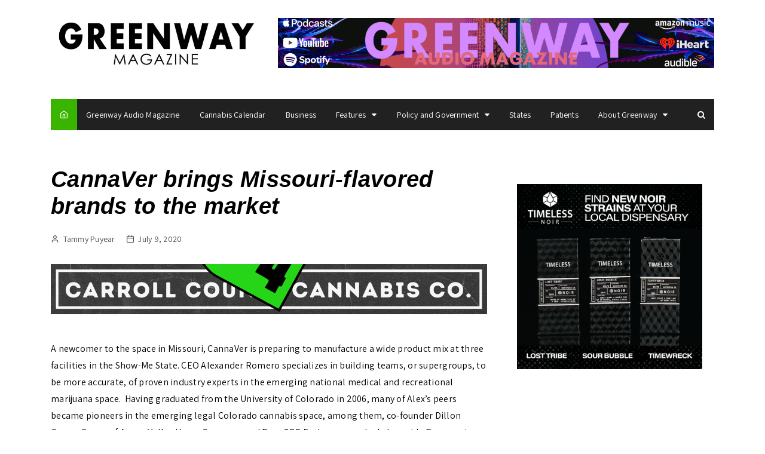

--- FILE ---
content_type: text/html; charset=UTF-8
request_url: https://mogreenway.com/2020/07/09/cannaver-brings-missouri-flavored-brands-to-the-market/
body_size: 86447
content:
		<!doctype html>
		<html lang="en-US">
	 	<head>
		<meta charset="UTF-8">
		<meta name="viewport" content="width=device-width, initial-scale=1">
		<link rel="profile" href="http://gmpg.org/xfn/11">
		<meta name='robots' content='index, follow, max-image-preview:large, max-snippet:-1, max-video-preview:-1' />

	<!-- This site is optimized with the Yoast SEO Premium plugin v18.0 (Yoast SEO v20.4) - https://yoast.com/wordpress/plugins/seo/ -->
	<title>CannaVer brings Missouri-flavored brands to the market &mdash; Greenway Magazine</title>
	<link rel="canonical" href="https://mogreenway.com/2020/07/09/cannaver-brings-missouri-flavored-brands-to-the-market/" />
	<meta property="og:locale" content="en_US" />
	<meta property="og:type" content="article" />
	<meta property="og:title" content="CannaVer brings Missouri-flavored brands to the market" />
	<meta property="og:description" content="&nbsp; A newcomer to the space in Missouri, CannaVer is preparing to manufacture a wide product mix at three facilities in the Show-Me State. CEO" />
	<meta property="og:url" content="https://mogreenway.com/2020/07/09/cannaver-brings-missouri-flavored-brands-to-the-market/" />
	<meta property="og:site_name" content="Greenway Magazine" />
	<meta property="article:publisher" content="http://www.facebook.com/MoGreenwayMag/" />
	<meta property="article:published_time" content="2020-07-09T22:05:32+00:00" />
	<meta property="article:modified_time" content="2022-03-02T16:40:14+00:00" />
	<meta property="og:image" content="https://mogreenway.com/wp-content/uploads/2020/07/cannaver.png" />
	<meta property="og:image:width" content="426" />
	<meta property="og:image:height" content="373" />
	<meta property="og:image:type" content="image/png" />
	<meta name="author" content="Tammy Puyear" />
	<meta name="twitter:card" content="summary_large_image" />
	<meta name="twitter:creator" content="@mogreenway" />
	<meta name="twitter:site" content="@mogreenway" />
	<meta name="twitter:label1" content="Written by" />
	<meta name="twitter:data1" content="Tammy Puyear" />
	<meta name="twitter:label2" content="Est. reading time" />
	<meta name="twitter:data2" content="2 minutes" />
	<script type="application/ld+json" class="yoast-schema-graph">{"@context":"https://schema.org","@graph":[{"@type":"Article","@id":"https://mogreenway.com/2020/07/09/cannaver-brings-missouri-flavored-brands-to-the-market/#article","isPartOf":{"@id":"https://mogreenway.com/2020/07/09/cannaver-brings-missouri-flavored-brands-to-the-market/"},"author":{"name":"Tammy Puyear","@id":"https://mogreenway.com/#/schema/person/94b98a738450e37422b46a6721e64d2c"},"headline":"CannaVer brings Missouri-flavored brands to the market","datePublished":"2020-07-09T22:05:32+00:00","dateModified":"2022-03-02T16:40:14+00:00","mainEntityOfPage":{"@id":"https://mogreenway.com/2020/07/09/cannaver-brings-missouri-flavored-brands-to-the-market/"},"wordCount":378,"publisher":{"@id":"https://mogreenway.com/#organization"},"image":{"@id":"https://mogreenway.com/2020/07/09/cannaver-brings-missouri-flavored-brands-to-the-market/#primaryimage"},"thumbnailUrl":"https://i0.wp.com/mogreenway.com/wp-content/uploads/2020/07/cannaver.png?fit=426%2C373&ssl=1","articleSection":["Brand Profiles","Brands","Business"],"inLanguage":"en-US","copyrightYear":"2020","copyrightHolder":{"@id":"https://mogreenway.com/#organization"}},{"@type":"WebPage","@id":"https://mogreenway.com/2020/07/09/cannaver-brings-missouri-flavored-brands-to-the-market/","url":"https://mogreenway.com/2020/07/09/cannaver-brings-missouri-flavored-brands-to-the-market/","name":"CannaVer brings Missouri-flavored brands to the market &mdash; Greenway Magazine","isPartOf":{"@id":"https://mogreenway.com/#website"},"primaryImageOfPage":{"@id":"https://mogreenway.com/2020/07/09/cannaver-brings-missouri-flavored-brands-to-the-market/#primaryimage"},"image":{"@id":"https://mogreenway.com/2020/07/09/cannaver-brings-missouri-flavored-brands-to-the-market/#primaryimage"},"thumbnailUrl":"https://i0.wp.com/mogreenway.com/wp-content/uploads/2020/07/cannaver.png?fit=426%2C373&ssl=1","datePublished":"2020-07-09T22:05:32+00:00","dateModified":"2022-03-02T16:40:14+00:00","breadcrumb":{"@id":"https://mogreenway.com/2020/07/09/cannaver-brings-missouri-flavored-brands-to-the-market/#breadcrumb"},"inLanguage":"en-US","potentialAction":[{"@type":"ReadAction","target":["https://mogreenway.com/2020/07/09/cannaver-brings-missouri-flavored-brands-to-the-market/"]}]},{"@type":"BreadcrumbList","@id":"https://mogreenway.com/2020/07/09/cannaver-brings-missouri-flavored-brands-to-the-market/#breadcrumb","itemListElement":[{"@type":"ListItem","position":1,"name":"Home","item":"https://mogreenway.com/"},{"@type":"ListItem","position":2,"name":"Keep Reading","item":"https://mogreenway.com/blog/"},{"@type":"ListItem","position":3,"name":"CannaVer brings Missouri-flavored brands to the market"}]},{"@type":"WebSite","@id":"https://mogreenway.com/#website","url":"https://mogreenway.com/","name":"Greenway Magazine","description":"The Cannabis Industry Magazine","publisher":{"@id":"https://mogreenway.com/#organization"},"potentialAction":[{"@type":"SearchAction","target":{"@type":"EntryPoint","urlTemplate":"https://mogreenway.com/?s={search_term_string}"},"query-input":"required name=search_term_string"}],"inLanguage":"en-US"},{"@type":"Organization","@id":"https://mogreenway.com/#organization","name":"Greenway Magazine","url":"https://mogreenway.com/","logo":{"@type":"ImageObject","inLanguage":"en-US","@id":"https://mogreenway.com/#/schema/logo/image/","url":"http://i1.wp.com/mogreenway.com/wp-content/uploads/2019/09/greenway-logo-black.png?fit=4200%2C2550&ssl=1","contentUrl":"http://i1.wp.com/mogreenway.com/wp-content/uploads/2019/09/greenway-logo-black.png?fit=4200%2C2550&ssl=1","width":4200,"height":2550,"caption":"Greenway Magazine"},"image":{"@id":"https://mogreenway.com/#/schema/logo/image/"},"sameAs":["http://www.facebook.com/MoGreenwayMag/","https://twitter.com/mogreenway","http://www.instagram.com/mogreenway/","http://www.linkedin.com/company/mogreenway/"]},{"@type":"Person","@id":"https://mogreenway.com/#/schema/person/94b98a738450e37422b46a6721e64d2c","name":"Tammy Puyear","url":"https://mogreenway.com/author/tammy-puyear/"}]}</script>
	<!-- / Yoast SEO Premium plugin. -->


<link rel='dns-prefetch' href='//stats.wp.com' />
<link rel='dns-prefetch' href='//fonts.googleapis.com' />
<link rel='dns-prefetch' href='//c0.wp.com' />
<link rel='dns-prefetch' href='//i0.wp.com' />
<link rel="alternate" type="application/rss+xml" title="Greenway Magazine &raquo; Feed" href="https://mogreenway.com/feed/" />
<link rel="alternate" type="application/rss+xml" title="Greenway Magazine &raquo; Comments Feed" href="https://mogreenway.com/comments/feed/" />
<script type="text/javascript">
/* <![CDATA[ */
window._wpemojiSettings = {"baseUrl":"https:\/\/s.w.org\/images\/core\/emoji\/15.0.3\/72x72\/","ext":".png","svgUrl":"https:\/\/s.w.org\/images\/core\/emoji\/15.0.3\/svg\/","svgExt":".svg","source":{"concatemoji":"https:\/\/mogreenway.com\/wp-includes\/js\/wp-emoji-release.min.js?ver=6.5.7"}};
/*! This file is auto-generated */
!function(i,n){var o,s,e;function c(e){try{var t={supportTests:e,timestamp:(new Date).valueOf()};sessionStorage.setItem(o,JSON.stringify(t))}catch(e){}}function p(e,t,n){e.clearRect(0,0,e.canvas.width,e.canvas.height),e.fillText(t,0,0);var t=new Uint32Array(e.getImageData(0,0,e.canvas.width,e.canvas.height).data),r=(e.clearRect(0,0,e.canvas.width,e.canvas.height),e.fillText(n,0,0),new Uint32Array(e.getImageData(0,0,e.canvas.width,e.canvas.height).data));return t.every(function(e,t){return e===r[t]})}function u(e,t,n){switch(t){case"flag":return n(e,"\ud83c\udff3\ufe0f\u200d\u26a7\ufe0f","\ud83c\udff3\ufe0f\u200b\u26a7\ufe0f")?!1:!n(e,"\ud83c\uddfa\ud83c\uddf3","\ud83c\uddfa\u200b\ud83c\uddf3")&&!n(e,"\ud83c\udff4\udb40\udc67\udb40\udc62\udb40\udc65\udb40\udc6e\udb40\udc67\udb40\udc7f","\ud83c\udff4\u200b\udb40\udc67\u200b\udb40\udc62\u200b\udb40\udc65\u200b\udb40\udc6e\u200b\udb40\udc67\u200b\udb40\udc7f");case"emoji":return!n(e,"\ud83d\udc26\u200d\u2b1b","\ud83d\udc26\u200b\u2b1b")}return!1}function f(e,t,n){var r="undefined"!=typeof WorkerGlobalScope&&self instanceof WorkerGlobalScope?new OffscreenCanvas(300,150):i.createElement("canvas"),a=r.getContext("2d",{willReadFrequently:!0}),o=(a.textBaseline="top",a.font="600 32px Arial",{});return e.forEach(function(e){o[e]=t(a,e,n)}),o}function t(e){var t=i.createElement("script");t.src=e,t.defer=!0,i.head.appendChild(t)}"undefined"!=typeof Promise&&(o="wpEmojiSettingsSupports",s=["flag","emoji"],n.supports={everything:!0,everythingExceptFlag:!0},e=new Promise(function(e){i.addEventListener("DOMContentLoaded",e,{once:!0})}),new Promise(function(t){var n=function(){try{var e=JSON.parse(sessionStorage.getItem(o));if("object"==typeof e&&"number"==typeof e.timestamp&&(new Date).valueOf()<e.timestamp+604800&&"object"==typeof e.supportTests)return e.supportTests}catch(e){}return null}();if(!n){if("undefined"!=typeof Worker&&"undefined"!=typeof OffscreenCanvas&&"undefined"!=typeof URL&&URL.createObjectURL&&"undefined"!=typeof Blob)try{var e="postMessage("+f.toString()+"("+[JSON.stringify(s),u.toString(),p.toString()].join(",")+"));",r=new Blob([e],{type:"text/javascript"}),a=new Worker(URL.createObjectURL(r),{name:"wpTestEmojiSupports"});return void(a.onmessage=function(e){c(n=e.data),a.terminate(),t(n)})}catch(e){}c(n=f(s,u,p))}t(n)}).then(function(e){for(var t in e)n.supports[t]=e[t],n.supports.everything=n.supports.everything&&n.supports[t],"flag"!==t&&(n.supports.everythingExceptFlag=n.supports.everythingExceptFlag&&n.supports[t]);n.supports.everythingExceptFlag=n.supports.everythingExceptFlag&&!n.supports.flag,n.DOMReady=!1,n.readyCallback=function(){n.DOMReady=!0}}).then(function(){return e}).then(function(){var e;n.supports.everything||(n.readyCallback(),(e=n.source||{}).concatemoji?t(e.concatemoji):e.wpemoji&&e.twemoji&&(t(e.twemoji),t(e.wpemoji)))}))}((window,document),window._wpemojiSettings);
/* ]]> */
</script>
<link rel='stylesheet' id='jetpack_related-posts-css' href='https://c0.wp.com/p/jetpack/14.0/modules/related-posts/related-posts.css' type='text/css' media='all' />
<style id='wp-emoji-styles-inline-css' type='text/css'>

	img.wp-smiley, img.emoji {
		display: inline !important;
		border: none !important;
		box-shadow: none !important;
		height: 1em !important;
		width: 1em !important;
		margin: 0 0.07em !important;
		vertical-align: -0.1em !important;
		background: none !important;
		padding: 0 !important;
	}
</style>
<link rel='stylesheet' id='wp-block-library-css' href='https://c0.wp.com/c/6.5.7/wp-includes/css/dist/block-library/style.min.css' type='text/css' media='all' />
<style id='pdfp-pdfposter-style-inline-css' type='text/css'>
.wp-block-pdfp-pdf-poster{overflow:hidden}.pdfp_wrapper .pdf{position:relative}.pdfp_wrapper.pdfp_popup_enabled .iframe_wrapper{display:none}.pdfp_wrapper.pdfp_popup_enabled .iframe_wrapper:fullscreen{display:block}.pdfp_wrapper .iframe_wrapper{height:100%;width:100%}.pdfp_wrapper .iframe_wrapper:fullscreen iframe{height:100vh!important}.pdfp_wrapper .iframe_wrapper iframe{width:100%}.pdfp_wrapper .iframe_wrapper .close{background:#fff;border:1px solid #ddd;border-radius:3px;color:#222;cursor:pointer;display:none;font-family:sans-serif;font-size:36px;line-height:100%;padding:0 7px;position:absolute;right:12px;top:35px;z-index:9999}.pdfp_wrapper .iframe_wrapper:fullscreen .close{display:block}.pdfp_wrapper .pdfp_fullscreen_close{display:none}.pdfp_wrapper.pdfp_fullscreen_opened .pdfp_fullscreen_close{align-items:center;background:#fff;border-radius:3px;color:#222;cursor:pointer;display:flex;font-size:35px;height:30px;justify-content:center;overflow:hidden;padding-bottom:4px;position:fixed;right:20px;top:20px;width:32px}.pdfp_wrapper.pdfp_fullscreen_opened .pdfp_fullscreen_overlay{background:#2229;height:100%;left:0;position:fixed;top:0;width:100%}.pdfp_wrapper.pdfp_fullscreen_opened .iframe_wrapper{display:block;height:90vh;left:50%;max-width:95%;position:fixed;top:50%;transform:translate(-50%,-50%);width:900px;z-index:99999999999}.pdfp_wrapper iframe{border:none;outline:none}.pdfp-adobe-viewer{border:1px solid #ddd;border-radius:3px;cursor:pointer;outline:none;text-decoration:none}.pdfp_download{margin-right:15px}.cta_wrapper{display:flex;gap:10px;margin-bottom:10px;text-align:left}.cta_wrapper a{text-decoration:none!important}.cta_wrapper button{cursor:pointer}.pdfp_wrapper p{margin:10px 0;text-align:center}.popout-disabled{height:50px;position:absolute;right:12px;top:12px;width:50px}.pdfp_wrapper iframe{border-bottom:10px solid #2a2a2a;box-sizing:border-box;max-width:100%}.ViewSDK_hideOverflow[data-align=center]{margin-left:auto;margin-right:auto}.ViewSDK_hideOverflow[data-align=left]{margin-right:auto}.ViewSDK_hideOverflow[data-align=right]{margin-left:auto}@media screen and (max-width:768px){.pdfp_wrapper iframe{height:calc(100vw + 120px)}}@media screen and (max-width:576px){.cta_wrapper .pdfp_download{margin-bottom:10px;margin-right:0}.cta_wrapper .pdfp_download button{margin-right:0!important}.cta_wrapper{align-items:center;display:flex;flex-direction:column}}.pdfp_social_share{z-index:9999}.pdfp_social_icon_top{margin-bottom:10px}.pdfp_social_icon_bottom,.pdfp_social_icon_top{align-items:center;display:flex;gap:10px;justify-content:center}.pdfp_social_icon_bottom{margin-top:10px}.pdfp_social_icon_left{left:0;top:-40px}.pdfp_social_icon_right{right:0;top:-40px}
.pdfp_wrapper .pdf{position:relative}.pdfp_wrapper .iframe_wrapper{height:100%;width:100%}.pdfp_wrapper .iframe_wrapper:fullscreen iframe{height:100vh!important}.pdfp_wrapper .iframe_wrapper iframe{max-width:100%;width:100%}.pdfp_wrapper .iframe_wrapper .close{background:#fff;border:1px solid #ddd;border-radius:3px;color:#222;cursor:pointer;display:none;font-family:sans-serif;font-size:36px;line-height:100%;padding:0 7px;position:absolute;right:12px;top:35px;z-index:9999}.pdfp_wrapper .iframe_wrapper:fullscreen .close{display:block}.pdfp-adobe-viewer{border:1px solid #ddd;border-radius:3px;cursor:pointer;outline:none;text-decoration:none}.pdfp_download{margin-right:15px}.cta_wrapper{margin-bottom:10px}.pdfp_wrapper p{margin:10px 0;text-align:center}.popout-disabled{height:50px;position:absolute;right:12px;top:12px;width:50px}@media screen and (max-width:768px){.pdfp_wrapper iframe{height:calc(100vw + 120px)}}.ViewSDK_hideOverflow[data-align=center]{margin-left:auto;margin-right:auto}.ViewSDK_hideOverflow[data-align=left]{margin-right:auto}.ViewSDK_hideOverflow[data-align=right]{margin-left:auto}@media screen and (max-width:768px){.pdfp_wrapper iframe{height:calc(100vw + 120px)!important;max-height:100%}}@media screen and (max-width:576px){.cta_wrapper .pdfp_download{margin-bottom:10px;margin-right:0}.cta_wrapper .pdfp_download button{margin-right:0!important}.cta_wrapper{align-items:center;display:flex;flex-direction:column}}.ViewSDK_fullScreenPDFViewer{background-color:#474747}.ViewSDK_fullScreenPDFViewer iframe{background:green;border:none;display:block;height:90%!important;margin:auto;max-width:1320px;position:relative;top:5%;width:90%!important}

</style>
<link rel='stylesheet' id='mediaelement-css' href='https://c0.wp.com/c/6.5.7/wp-includes/js/mediaelement/mediaelementplayer-legacy.min.css' type='text/css' media='all' />
<link rel='stylesheet' id='wp-mediaelement-css' href='https://c0.wp.com/c/6.5.7/wp-includes/js/mediaelement/wp-mediaelement.min.css' type='text/css' media='all' />
<style id='jetpack-sharing-buttons-style-inline-css' type='text/css'>
.jetpack-sharing-buttons__services-list{display:flex;flex-direction:row;flex-wrap:wrap;gap:0;list-style-type:none;margin:5px;padding:0}.jetpack-sharing-buttons__services-list.has-small-icon-size{font-size:12px}.jetpack-sharing-buttons__services-list.has-normal-icon-size{font-size:16px}.jetpack-sharing-buttons__services-list.has-large-icon-size{font-size:24px}.jetpack-sharing-buttons__services-list.has-huge-icon-size{font-size:36px}@media print{.jetpack-sharing-buttons__services-list{display:none!important}}.editor-styles-wrapper .wp-block-jetpack-sharing-buttons{gap:0;padding-inline-start:0}ul.jetpack-sharing-buttons__services-list.has-background{padding:1.25em 2.375em}
</style>
<style id='pdfemb-pdf-embedder-viewer-style-inline-css' type='text/css'>
.wp-block-pdfemb-pdf-embedder-viewer{max-width:none}

</style>
<style id='classic-theme-styles-inline-css' type='text/css'>
/*! This file is auto-generated */
.wp-block-button__link{color:#fff;background-color:#32373c;border-radius:9999px;box-shadow:none;text-decoration:none;padding:calc(.667em + 2px) calc(1.333em + 2px);font-size:1.125em}.wp-block-file__button{background:#32373c;color:#fff;text-decoration:none}
</style>
<style id='global-styles-inline-css' type='text/css'>
body{--wp--preset--color--black: #000000;--wp--preset--color--cyan-bluish-gray: #abb8c3;--wp--preset--color--white: #ffffff;--wp--preset--color--pale-pink: #f78da7;--wp--preset--color--vivid-red: #cf2e2e;--wp--preset--color--luminous-vivid-orange: #ff6900;--wp--preset--color--luminous-vivid-amber: #fcb900;--wp--preset--color--light-green-cyan: #7bdcb5;--wp--preset--color--vivid-green-cyan: #00d084;--wp--preset--color--pale-cyan-blue: #8ed1fc;--wp--preset--color--vivid-cyan-blue: #0693e3;--wp--preset--color--vivid-purple: #9b51e0;--wp--preset--gradient--vivid-cyan-blue-to-vivid-purple: linear-gradient(135deg,rgba(6,147,227,1) 0%,rgb(155,81,224) 100%);--wp--preset--gradient--light-green-cyan-to-vivid-green-cyan: linear-gradient(135deg,rgb(122,220,180) 0%,rgb(0,208,130) 100%);--wp--preset--gradient--luminous-vivid-amber-to-luminous-vivid-orange: linear-gradient(135deg,rgba(252,185,0,1) 0%,rgba(255,105,0,1) 100%);--wp--preset--gradient--luminous-vivid-orange-to-vivid-red: linear-gradient(135deg,rgba(255,105,0,1) 0%,rgb(207,46,46) 100%);--wp--preset--gradient--very-light-gray-to-cyan-bluish-gray: linear-gradient(135deg,rgb(238,238,238) 0%,rgb(169,184,195) 100%);--wp--preset--gradient--cool-to-warm-spectrum: linear-gradient(135deg,rgb(74,234,220) 0%,rgb(151,120,209) 20%,rgb(207,42,186) 40%,rgb(238,44,130) 60%,rgb(251,105,98) 80%,rgb(254,248,76) 100%);--wp--preset--gradient--blush-light-purple: linear-gradient(135deg,rgb(255,206,236) 0%,rgb(152,150,240) 100%);--wp--preset--gradient--blush-bordeaux: linear-gradient(135deg,rgb(254,205,165) 0%,rgb(254,45,45) 50%,rgb(107,0,62) 100%);--wp--preset--gradient--luminous-dusk: linear-gradient(135deg,rgb(255,203,112) 0%,rgb(199,81,192) 50%,rgb(65,88,208) 100%);--wp--preset--gradient--pale-ocean: linear-gradient(135deg,rgb(255,245,203) 0%,rgb(182,227,212) 50%,rgb(51,167,181) 100%);--wp--preset--gradient--electric-grass: linear-gradient(135deg,rgb(202,248,128) 0%,rgb(113,206,126) 100%);--wp--preset--gradient--midnight: linear-gradient(135deg,rgb(2,3,129) 0%,rgb(40,116,252) 100%);--wp--preset--font-size--small: 13px;--wp--preset--font-size--medium: 20px;--wp--preset--font-size--large: 36px;--wp--preset--font-size--x-large: 42px;--wp--preset--spacing--20: 0.44rem;--wp--preset--spacing--30: 0.67rem;--wp--preset--spacing--40: 1rem;--wp--preset--spacing--50: 1.5rem;--wp--preset--spacing--60: 2.25rem;--wp--preset--spacing--70: 3.38rem;--wp--preset--spacing--80: 5.06rem;--wp--preset--shadow--natural: 6px 6px 9px rgba(0, 0, 0, 0.2);--wp--preset--shadow--deep: 12px 12px 50px rgba(0, 0, 0, 0.4);--wp--preset--shadow--sharp: 6px 6px 0px rgba(0, 0, 0, 0.2);--wp--preset--shadow--outlined: 6px 6px 0px -3px rgba(255, 255, 255, 1), 6px 6px rgba(0, 0, 0, 1);--wp--preset--shadow--crisp: 6px 6px 0px rgba(0, 0, 0, 1);}:where(.is-layout-flex){gap: 0.5em;}:where(.is-layout-grid){gap: 0.5em;}body .is-layout-flex{display: flex;}body .is-layout-flex{flex-wrap: wrap;align-items: center;}body .is-layout-flex > *{margin: 0;}body .is-layout-grid{display: grid;}body .is-layout-grid > *{margin: 0;}:where(.wp-block-columns.is-layout-flex){gap: 2em;}:where(.wp-block-columns.is-layout-grid){gap: 2em;}:where(.wp-block-post-template.is-layout-flex){gap: 1.25em;}:where(.wp-block-post-template.is-layout-grid){gap: 1.25em;}.has-black-color{color: var(--wp--preset--color--black) !important;}.has-cyan-bluish-gray-color{color: var(--wp--preset--color--cyan-bluish-gray) !important;}.has-white-color{color: var(--wp--preset--color--white) !important;}.has-pale-pink-color{color: var(--wp--preset--color--pale-pink) !important;}.has-vivid-red-color{color: var(--wp--preset--color--vivid-red) !important;}.has-luminous-vivid-orange-color{color: var(--wp--preset--color--luminous-vivid-orange) !important;}.has-luminous-vivid-amber-color{color: var(--wp--preset--color--luminous-vivid-amber) !important;}.has-light-green-cyan-color{color: var(--wp--preset--color--light-green-cyan) !important;}.has-vivid-green-cyan-color{color: var(--wp--preset--color--vivid-green-cyan) !important;}.has-pale-cyan-blue-color{color: var(--wp--preset--color--pale-cyan-blue) !important;}.has-vivid-cyan-blue-color{color: var(--wp--preset--color--vivid-cyan-blue) !important;}.has-vivid-purple-color{color: var(--wp--preset--color--vivid-purple) !important;}.has-black-background-color{background-color: var(--wp--preset--color--black) !important;}.has-cyan-bluish-gray-background-color{background-color: var(--wp--preset--color--cyan-bluish-gray) !important;}.has-white-background-color{background-color: var(--wp--preset--color--white) !important;}.has-pale-pink-background-color{background-color: var(--wp--preset--color--pale-pink) !important;}.has-vivid-red-background-color{background-color: var(--wp--preset--color--vivid-red) !important;}.has-luminous-vivid-orange-background-color{background-color: var(--wp--preset--color--luminous-vivid-orange) !important;}.has-luminous-vivid-amber-background-color{background-color: var(--wp--preset--color--luminous-vivid-amber) !important;}.has-light-green-cyan-background-color{background-color: var(--wp--preset--color--light-green-cyan) !important;}.has-vivid-green-cyan-background-color{background-color: var(--wp--preset--color--vivid-green-cyan) !important;}.has-pale-cyan-blue-background-color{background-color: var(--wp--preset--color--pale-cyan-blue) !important;}.has-vivid-cyan-blue-background-color{background-color: var(--wp--preset--color--vivid-cyan-blue) !important;}.has-vivid-purple-background-color{background-color: var(--wp--preset--color--vivid-purple) !important;}.has-black-border-color{border-color: var(--wp--preset--color--black) !important;}.has-cyan-bluish-gray-border-color{border-color: var(--wp--preset--color--cyan-bluish-gray) !important;}.has-white-border-color{border-color: var(--wp--preset--color--white) !important;}.has-pale-pink-border-color{border-color: var(--wp--preset--color--pale-pink) !important;}.has-vivid-red-border-color{border-color: var(--wp--preset--color--vivid-red) !important;}.has-luminous-vivid-orange-border-color{border-color: var(--wp--preset--color--luminous-vivid-orange) !important;}.has-luminous-vivid-amber-border-color{border-color: var(--wp--preset--color--luminous-vivid-amber) !important;}.has-light-green-cyan-border-color{border-color: var(--wp--preset--color--light-green-cyan) !important;}.has-vivid-green-cyan-border-color{border-color: var(--wp--preset--color--vivid-green-cyan) !important;}.has-pale-cyan-blue-border-color{border-color: var(--wp--preset--color--pale-cyan-blue) !important;}.has-vivid-cyan-blue-border-color{border-color: var(--wp--preset--color--vivid-cyan-blue) !important;}.has-vivid-purple-border-color{border-color: var(--wp--preset--color--vivid-purple) !important;}.has-vivid-cyan-blue-to-vivid-purple-gradient-background{background: var(--wp--preset--gradient--vivid-cyan-blue-to-vivid-purple) !important;}.has-light-green-cyan-to-vivid-green-cyan-gradient-background{background: var(--wp--preset--gradient--light-green-cyan-to-vivid-green-cyan) !important;}.has-luminous-vivid-amber-to-luminous-vivid-orange-gradient-background{background: var(--wp--preset--gradient--luminous-vivid-amber-to-luminous-vivid-orange) !important;}.has-luminous-vivid-orange-to-vivid-red-gradient-background{background: var(--wp--preset--gradient--luminous-vivid-orange-to-vivid-red) !important;}.has-very-light-gray-to-cyan-bluish-gray-gradient-background{background: var(--wp--preset--gradient--very-light-gray-to-cyan-bluish-gray) !important;}.has-cool-to-warm-spectrum-gradient-background{background: var(--wp--preset--gradient--cool-to-warm-spectrum) !important;}.has-blush-light-purple-gradient-background{background: var(--wp--preset--gradient--blush-light-purple) !important;}.has-blush-bordeaux-gradient-background{background: var(--wp--preset--gradient--blush-bordeaux) !important;}.has-luminous-dusk-gradient-background{background: var(--wp--preset--gradient--luminous-dusk) !important;}.has-pale-ocean-gradient-background{background: var(--wp--preset--gradient--pale-ocean) !important;}.has-electric-grass-gradient-background{background: var(--wp--preset--gradient--electric-grass) !important;}.has-midnight-gradient-background{background: var(--wp--preset--gradient--midnight) !important;}.has-small-font-size{font-size: var(--wp--preset--font-size--small) !important;}.has-medium-font-size{font-size: var(--wp--preset--font-size--medium) !important;}.has-large-font-size{font-size: var(--wp--preset--font-size--large) !important;}.has-x-large-font-size{font-size: var(--wp--preset--font-size--x-large) !important;}
.wp-block-navigation a:where(:not(.wp-element-button)){color: inherit;}
:where(.wp-block-post-template.is-layout-flex){gap: 1.25em;}:where(.wp-block-post-template.is-layout-grid){gap: 1.25em;}
:where(.wp-block-columns.is-layout-flex){gap: 2em;}:where(.wp-block-columns.is-layout-grid){gap: 2em;}
.wp-block-pullquote{font-size: 1.5em;line-height: 1.6;}
</style>
<link rel='stylesheet' id='pdfp-public-css' href='https://mogreenway.com/wp-content/plugins/pdf-poster/build/public.css?ver=1769966969' type='text/css' media='all' />
<link rel='stylesheet' id='cream-magazine-pro-style-css' href='https://mogreenway.com/wp-content/themes/cream-magazine-pro/style.css?ver=6.5.7' type='text/css' media='all' />
<link rel='stylesheet' id='cream-magazine-pro-fonts-css' href='//fonts.googleapis.com/css?family=Press+Start+2P%3A%7CAssistant%3A400%2C600%2C700%2C800%7CMargarine%3A&#038;subset=latin%2Clatin-ext&#038;ver=6.5.7' type='text/css' media='all' />
<link rel='stylesheet' id='cream-magazine-pro-main-css' href='https://mogreenway.com/wp-content/themes/cream-magazine-pro/assets/dist/css/main.css?ver=6.5.7' type='text/css' media='all' />
<style id='akismet-widget-style-inline-css' type='text/css'>

			.a-stats {
				--akismet-color-mid-green: #357b49;
				--akismet-color-white: #fff;
				--akismet-color-light-grey: #f6f7f7;

				max-width: 350px;
				width: auto;
			}

			.a-stats * {
				all: unset;
				box-sizing: border-box;
			}

			.a-stats strong {
				font-weight: 600;
			}

			.a-stats a.a-stats__link,
			.a-stats a.a-stats__link:visited,
			.a-stats a.a-stats__link:active {
				background: var(--akismet-color-mid-green);
				border: none;
				box-shadow: none;
				border-radius: 8px;
				color: var(--akismet-color-white);
				cursor: pointer;
				display: block;
				font-family: -apple-system, BlinkMacSystemFont, 'Segoe UI', 'Roboto', 'Oxygen-Sans', 'Ubuntu', 'Cantarell', 'Helvetica Neue', sans-serif;
				font-weight: 500;
				padding: 12px;
				text-align: center;
				text-decoration: none;
				transition: all 0.2s ease;
			}

			/* Extra specificity to deal with TwentyTwentyOne focus style */
			.widget .a-stats a.a-stats__link:focus {
				background: var(--akismet-color-mid-green);
				color: var(--akismet-color-white);
				text-decoration: none;
			}

			.a-stats a.a-stats__link:hover {
				filter: brightness(110%);
				box-shadow: 0 4px 12px rgba(0, 0, 0, 0.06), 0 0 2px rgba(0, 0, 0, 0.16);
			}

			.a-stats .count {
				color: var(--akismet-color-white);
				display: block;
				font-size: 1.5em;
				line-height: 1.4;
				padding: 0 13px;
				white-space: nowrap;
			}
		
</style>
<script type="text/javascript" id="jetpack_related-posts-js-extra">
/* <![CDATA[ */
var related_posts_js_options = {"post_heading":"h4"};
/* ]]> */
</script>
<script type="text/javascript" src="https://c0.wp.com/p/jetpack/14.0/_inc/build/related-posts/related-posts.min.js" id="jetpack_related-posts-js"></script>
<script type="text/javascript" src="https://c0.wp.com/c/6.5.7/wp-includes/js/jquery/jquery.min.js" id="jquery-core-js"></script>
<script type="text/javascript" src="https://c0.wp.com/c/6.5.7/wp-includes/js/jquery/jquery-migrate.min.js" id="jquery-migrate-js"></script>
<link rel="https://api.w.org/" href="https://mogreenway.com/wp-json/" /><link rel="alternate" type="application/json" href="https://mogreenway.com/wp-json/wp/v2/posts/4640" /><link rel="EditURI" type="application/rsd+xml" title="RSD" href="https://mogreenway.com/xmlrpc.php?rsd" />
<meta name="generator" content="WordPress 6.5.7" />
<link rel='shortlink' href='https://mogreenway.com/?p=4640' />
<link rel="alternate" type="application/json+oembed" href="https://mogreenway.com/wp-json/oembed/1.0/embed?url=https%3A%2F%2Fmogreenway.com%2F2020%2F07%2F09%2Fcannaver-brings-missouri-flavored-brands-to-the-market%2F" />
<link rel="alternate" type="text/xml+oembed" href="https://mogreenway.com/wp-json/oembed/1.0/embed?url=https%3A%2F%2Fmogreenway.com%2F2020%2F07%2F09%2Fcannaver-brings-missouri-flavored-brands-to-the-market%2F&#038;format=xml" />

<!-- This site is using AdRotate v5.8.13 Professional to display their advertisements - https://ajdg.solutions/ -->
<!-- AdRotate CSS -->
<style type="text/css" media="screen">
	.g { margin:0px; padding:0px; overflow:hidden; line-height:1; zoom:1; }
	.g img { height:auto; }
	.g-col { position:relative; float:left; }
	.g-col:first-child { margin-left: 0; }
	.g-col:last-child { margin-right: 0; }
	@media only screen and (max-width: 480px) {
		.g-col, .g-dyn, .g-single { width:100%; margin-left:0; margin-right:0; }
	}
</style>
<!-- /AdRotate CSS -->

		<script type="text/javascript">
				(function(c,l,a,r,i,t,y){
					c[a]=c[a]||function(){(c[a].q=c[a].q||[]).push(arguments)};t=l.createElement(r);t.async=1;
					t.src="https://www.clarity.ms/tag/"+i+"?ref=wordpress";y=l.getElementsByTagName(r)[0];y.parentNode.insertBefore(t,y);
				})(window, document, "clarity", "script", "jfa2qeh5bd");
		</script>
		        <style>
                    </style>
	<style>img#wpstats{display:none}</style>
				<style>
			h1, h2, h3, h4, h5, h6, .h1, .h2, .h3, .h4, .h5, .h6 {
									font-family: Press Start 2P;
									
			}
			h1, .h1 {
									font-weight: 600;
										font-size: 36px;
										font-style: italic;
										line-height: 1.2;
								}
			h2, .h2 {
									font-weight: 500;
										font-size: 32px;
										font-style: italic;
										line-height: 1.2;
								}
			h3, .h3 {
									font-weight: 500;
										font-size: 28px;
										font-style: inherit;
										line-height: 1.2;
								}
			h4, .h4 {
									font-weight: 500;
										font-size: 24px;
										font-style: inherit;
										line-height: 1.2;
								}
			h5, .h5 {
									font-weight: 500;
										font-size: 20px;
										font-style: inherit;
										line-height: 1.2;
								}
			h6, .h6 {
									font-weight: 500;
										font-size: 16px;
										font-style: inherit;
										line-height: 1.2;
								}
			
			.general-header .site-title {
									font-family: Margarine;
										font-weight: 800;
										font-size: 36px;
										font-style: inherit;
										line-height: 1.2;
										text-transform: inherit;
								}
			body {
									font-family: Assistant;
										font-weight: 400;
										font-size: 16px;
										font-style: inherit;
										line-height: 1.5;
										letter-spacing: 0.25px;
								}
							header .mask {
					background-color: rgba(0,0,0,0.2);
				}
								.primary-navigation ul li a,
				.cm_header_lay_two .primary-navigation.dark li a {
					font-family: Press Start 2P;
				}
								.primary-navigation ul li a,
				.cm_header_lay_two .primary-navigation.dark > ul > li > a {
					font-weight: 500;
				}
								.primary-navigation ul li a,
				.cm_header_lay_two .primary-navigation.dark li a {
					font-style: inherit;
				}
								.primary-navigation ul li a,
				.cm_header_lay_two .primary-navigation.dark li a,
				.cm_header_lay_three .primary-navigation ul li a {
					text-transform: inherit;
				}
								.primary-navigation ul li a,
				.cm_header_lay_two .primary-navigation.dark > ul > li > a {
					line-height: 1.6;
				}
								.primary-navigation ul li a,
				.cm_header_lay_two .primary-navigation.dark li a {
					letter-spacing: 0.15px;
				}
								.primary-navigation ul li a,
				.cm_header_lay_two .primary-navigation.dark > ul > li > a {
					font-size: 14px;
				}
								.widget_tag_cloud .tagcloud a {
					font-size: 16px !important;
				}
				.breadcrumb ul li a, 
				.breadcrumb ul li span {
					font-size: 16px;
				}
							.primary-navigation li.primarynav_search_icon {
							}
			#toTop {
							}

			
				button,
				input[type="button"],
				input[type="reset"],
				input[type="submit"],
				.primary-navigation > ul > li.home-btn,
				.cm_header_lay_three .primary-navigation > ul > li.home-btn,
				.news_ticker_wrap .ticker_head,
				#toTop,
				.section-title h2::after,
				.section-title h1::after,
				.sidebar-widget-area .widget .widget-title h2::after,
				footer .widget .widget-title h2::after,
				#comments div#respond h3#reply-title::after,
				#comments h2.comments-title:after,
				ul.post-categories li a,
				.post_tags a,
				.owl-carousel .owl-nav button.owl-prev, 
				.owl-carousel .owl-nav button.owl-next,
				.cm_author_widget .author-detail-link a,
				.error_foot form input[type="submit"], 
				.widget_search form input[type="submit"],
				.header-search-container input[type="submit"],
				.widget_tag_cloud .tagcloud a:hover,
				.trending_widget_carousel .owl-dots button.owl-dot,
				footer .widget_calendar .calendar_wrap caption,
				.pagination .page-numbers.current,
				.post-navigation .nav-links .nav-previous a, 
				.post-navigation .nav-links .nav-next a,
				#comments form input[type="submit"],
				footer .widget_tag_cloud .tagcloud a,
				footer .widget.widget_search form input[type="submit"]:hover,
				.widget_product_search .woocommerce-product-search button[type="submit"],
				.woocommerce ul.products li.product .button,
				.woocommerce .woocommerce-pagination ul.page-numbers li span.current,
				.woocommerce .product div.summary .cart button.single_add_to_cart_button,
				.woocommerce .product div.woocommerce-tabs div.panel #reviews #review_form_wrapper .comment-form p.form-submit .submit,
				.woocommerce .product section.related > h2::after,
				.woocommerce .cart .button:hover, 
				.woocommerce .cart .button:focus, 
				.woocommerce .cart input.button:hover, 
				.woocommerce .cart input.button:focus, 
				.woocommerce #respond input#submit:hover, 
				.woocommerce #respond input#submit:focus, 
				.woocommerce button.button:hover, 
				.woocommerce button.button:focus, 
				.woocommerce input.button:hover, 
				.woocommerce input.button:focus,
				.woocommerce #respond input#submit.alt:hover, 
				.woocommerce a.button.alt:hover, 
				.woocommerce button.button.alt:hover, 
				.woocommerce input.button.alt:hover,
				.woocommerce a.remove:hover,
				.woocommerce-account .woocommerce-MyAccount-navigation ul li.is-active a,
				.woocommerce a.button:hover, 
				.woocommerce a.button:focus,
				.widget_product_tag_cloud .tagcloud a:hover, 
				.widget_product_tag_cloud .tagcloud a:focus,
				.woocommerce .widget_price_filter .price_slider_wrapper .ui-slider .ui-slider-handle {

					background-color: #39b500;
				}
				
				a:hover,
				.the_content a,
				.post_title h2 a:hover,
				.post_title h2 a:focus,
				.post_meta li a:hover,
				.post_meta li a:focus,
				ul.social-icons li a[href*=".com"]:hover::before,
				.ticker_carousel .owl-nav button.owl-prev i, 
				.ticker_carousel .owl-nav button.owl-next i,
				.news_ticker_wrap .ticker_items .item a:hover,
				.news_ticker_wrap .ticker_items .item a:focus,
				.cm_banner .post_title h2 a:hover,
				.cm_banner .post_meta li a:hover,
				.cm-post-widget-two .big-card .post-holder a:hover, 
				.cm-post-widget-two .big-card .post-holder a:focus,
				.cm-post-widget-two .small-card .post-holder a:hover, 
				.cm-post-widget-two .small-card .post-holder a:focus,
				.cm_middle_post_widget_one .post_title h2 a:hover, 
				.cm_middle_post_widget_one .post_meta li a:hover,
				.cm_middle_post_widget_three .post_thumb .post-holder a:hover,
				.cm_middle_post_widget_three .post_thumb .post-holder a:focus,
				.cm_middle_post_widget_six .middle_widget_six_carousel .item .card .card_content a:hover, 
				.cm_middle_post_widget_six .middle_widget_six_carousel .item .card .card_content a:focus,
				.cm_post_widget_twelve .card .post-holder a:hover, 
				.cm_post_widget_twelve .card .post-holder a:focus,
				.cm_post_widget_seven .card .card_content a:hover, 
				.cm_post_widget_seven .card .card_content a:focus,
				.copyright_section a:hover,
				.footer_nav ul li a:hover,
				.breadcrumb ul li:last-child span,
				.pagination .page-numbers:hover,
				#comments ol.comment-list li article footer.comment-meta .comment-metadata span.edit-link a:hover,
				#comments ol.comment-list li article .reply a:hover,
				.social-share ul li a:hover,
				ul.social-icons li a:hover,
				ul.social-icons li a:focus,
				.woocommerce ul.products li.product a:hover,
				.woocommerce ul.products li.product .price,
				.woocommerce .woocommerce-pagination ul.page-numbers li a.page-numbers:hover,
				.woocommerce div.product p.price, 
				.woocommerce div.product span.price,
				.video_section .video_details .post_title h2 a:hover {

					color: #39b500;
				}
				
				.ticker_carousel .owl-nav button.owl-prev, 
				.ticker_carousel .owl-nav button.owl-next,
				.error_foot form input[type="submit"], 
				.widget_search form input[type="submit"],
				.pagination .page-numbers:hover,
				#comments form input[type="submit"],
				.social-share ul li a:hover,
				.header-search-container form,
				.widget_product_search .woocommerce-product-search button[type="submit"],
				.woocommerce .woocommerce-pagination ul.page-numbers li span.current,
				.woocommerce .woocommerce-pagination ul.page-numbers li a.page-numbers:hover,
				.woocommerce a.remove:hover,
				.ticker_carousel .owl-nav button.owl-prev:hover, 
				.ticker_carousel .owl-nav button.owl-next:hover,
				footer .widget.widget_search form input[type="submit"]:hover,
				.trending_widget_carousel .owl-dots button.owl-dot,
				.the_content blockquote {

					border-color: #39b500;
				}

				
				button:hover,
				input[type="button"]:hover,
				input[type="reset"]:hover,
				input[type="submit"]:hover,
				.cm-post-widget-two .big-card .post_thumb .post-format span,
				.cm_middle_post_widget_one .post-holder .post-format span,
				.cm_middle_post_widget_three .post_thumb .post-format span,
				.cm_middle_post_widget_four .left-container .post-holder .post-format span,
				.cm-post-widget-three .post-format span,
				.cm_post_widget_twelve .card .post_thumb .post-format span,
				.cm_post_widget_twelve .text-post-holder .post-number span,
				.cm_author_widget .author-detail-link a:hover, 
				.cm_author_widget .author-detail-link a:focus,
				#toTop:hover,
				.error_foot form input[type="submit"]:hover, 
				.widget_search form input[type="submit"]:hover,
				ul.post-categories li a:hover,
				.sidebar-widget-area .calendar_wrap caption,
				.woocommerce span.onsale,
				.widget_product_search .woocommerce-product-search button[type="submit"]:hover, .widget_product_search .woocommerce-product-search button[type="submit"]:focus,
				.woocommerce .cart .button, 
				.woocommerce .cart input.button, 
				.woocommerce #respond input#submit, 
				.woocommerce button.button, 
				.woocommerce input.button,
				.woocommerce .widget_price_filter .price_slider_wrapper .ui-slider .ui-slider-range,
				.woocommerce #respond input#submit.alt, 
				.woocommerce a.button.alt, 
				.woocommerce button.button.alt, 
				.woocommerce input.button.alt,
				.woocommerce-account .woocommerce-MyAccount-navigation ul li a,
				.woocommerce a.button,
				.header-search-container input[type="submit"]:hover {

					background-color: #ffffff;
				}

				.cm-post-widget-two .big-card .post_thumb .post-format span,
				.cm_middle_post_widget_one .post-holder .post-format span,
				.cm_middle_post_widget_three .post_thumb .post-format span,
				.cm_middle_post_widget_four .left-container .post-holder .post-format span,
				.cm-post-widget-three .post-format span,
				.cm_post_widget_twelve .card .post_thumb .post-format span,
				.error_foot form input[type="submit"]:hover, 
				.widget_search form input[type="submit"]:hover,
				.widget_product_search .woocommerce-product-search button[type="submit"]:hover, .widget_product_search .woocommerce-product-search button[type="submit"]:focus {

					border-color: #ffffff;
				}

				.the_content a:hover,
				.breadcrumb ul li a:hover,
				.breadcrumb ul li a span:hover {

					color: #ffffff;
				}
								.primary-navigation.dark ul li.home-btn a,
				.cm_header_lay_three .primary-navigation>ul>li.home-btn a,
				.cm_header_lay_four .navigation-container .primary-navigation ul li.home-btn a {

					color: rgba(255,255,255,1);
				}
								.primary-navigation.dark,
				.cm_header_lay_three .top-header,
				.cm_header_lay_four .navigation-container,
				.primary-navigation.dark ul ul {

					background-color: rgba(33,33,33 ,1);
				}
								.primary-navigation.dark ul ul.sub-menu {
					background-color: #00561f;
				}
								.primary-navigation.dark li a:hover,
				.cm_header_lay_two .primary-navigation.dark ul ul li a:hover {
					background-color: #019b0b;
				}
								.primary-navigation.dark li a,
				.cm_header_lay_two .primary-navigation.dark li a {
					color: rgba(255,255,255,1);
				}
								.primary-navigation.dark li a:hover,
				.primary-navigation.dark ul li.home-btn a:hover,
				.cm_header_lay_three .primary-navigation>ul>li.home-btn a:hover,
				.cm_header_lay_two .primary-navigation.dark>ul>li>a:hover,
				.cm_header_lay_four .navigation-container .primary-navigation ul li.home-btn a:hover {
					color: rgba(255,255,255,1);
				}
								.primary-navigation.dark ul ul li a {
					color: rgba(255,255,255,1);
				}
								.breadcrumb {
					background-color: rgba(17,224,31,0.63);
				}

				.breadcrumb::after {
					border-bottom-color: rgba(17,224,31,0.63);
				}
								.breadcrumb ul li a, 
				.breadcrumb ul li span,
				.breadcrumb ul li a:after {
					color: rgba(0,0,0,0.7);
				}
								.sidebar-widget-area .widget {

					background-color: #ffffff;
				}
								.sidebar-widget-area .widget .widget-title h2 {

					color: #017a05;
				}
								.sidebar-widget-area .widget,
				.sidebar-widget-area .widget a,
				.sidebar-widget-area .widget .post_title h2 a,
				.sidebar-widget-area .widget .post_meta a,
				.sidebar-widget-area .widget_archive a, 
				.sidebar-widget-area .widget_categories a, 
				.sidebar-widget-area .widget_recent_entries a, 
				.sidebar-widget-area .widget_meta a, 
				.sidebar-widget-area .widget_recent_comments li a, 
				.sidebar-widget-area .widget_rss li a, 
				.sidebar-widget-area .widget_pages li a, 
				.sidebar-widget-area .widget_nav_menu a,
				.sidebar-widget-area .widget_calendar a,
				.sidebar-widget-area .widget_tag_cloud .tagcloud a,
				.sidebar-widget-area .woocommerce .woocommerce-widget-layered-nav-list .woocommerce-widget-layered-nav-list__item a,
				.sidebar-widget-area .woocommerce ul.cart_list li a, 
				.sidebar-widget-area .woocommerce ul.product_list_widget li a,
				.sidebar-widget-area .widget_product_categories a,
				.sidebar-widget-area .widget_product_tag_cloud .tagcloud a {

					color: #000000;	
				}
								.sidebar-widget-area .widget a:hover,
				.sidebar-widget-area .widget .post_title h2 a:hover,
				.sidebar-widget-area .widget .post_meta a:hover,
				.sidebar-widget-area .widget_archive a:hover, 
				.sidebar-widget-area .widget_categories a:hover, 
				.sidebar-widget-area .widget_recent_entries a:hover, 
				.sidebar-widget-area .widget_meta a:hover, 
				.sidebar-widget-area .widget_recent_comments li a:hover, 
				.sidebar-widget-area .widget_rss li a:hover, 
				.sidebar-widget-area .widget_pages li a:hover, 
				.sidebar-widget-area .widget_nav_menu a:hover,
				.sidebar-widget-area .widget_calendar a:hover,
				.sidebar-widget-area .woocommerce .woocommerce-widget-layered-nav-list .woocommerce-widget-layered-nav-list__item a:hover,
				.sidebar-widget-area .woocommerce ul.cart_list li a:hover, 
				.sidebar-widget-area .woocommerce ul.product_list_widget li a:hover,
				.sidebar-widget-area .widget_product_categories a:hover {

					color: #06fc02;	
				}
								.sidebar-widget-area .widget_archive li, 
				.sidebar-widget-area .widget_categories li, 
				.sidebar-widget-area .widget_recent_entries li, 
				.sidebar-widget-area .widget_meta li, 
				.sidebar-widget-area .widget_recent_comments li, 
				.sidebar-widget-area .widget_rss li, 
				.sidebar-widget-area .widget_pages li, 
				.sidebar-widget-area .widget_nav_menu li,
				.sidebar-widget-area .calendar_wrap table th,
				.sidebar-widget-area .calendar_wrap table td,
				.sidebar-widget-area .widget_categories select, 
				.sidebar-widget-area .widget_archive select,
				.sidebar-widget-area .widget_search form input,
				.sidebar-widget-area .widget_text .textwidget select,
				.sidebar-widget-area .widget_nav_menu ul.menu li.menu-item-has-children>a,
				.sidebar-widget-area .widget.woocommerce ul li, 
				.sidebar-widget-area .widget.woocommerce ul.woocommerce-widget-layered-nav-list li,
				.sidebar-widget-area .widget_product_categories ul.product-categories li.cat-parent > a,
				.sidebar-widget-area .widget_product_search .woocommerce-product-search input.search-field,
				.sidebar-widget-area .widget_product_search .woocommerce-product-search button[type="submit"] {

					border-color: #ffffff;
				}
								footer .footer_inner {

					background-color: rgba(33,33,33 ,1);
				}
								footer .widget .widget-title h2 {

					color: #018905;
				}
								footer .widget,
				footer .copyrights,
				footer p, 
				footer span, 
				footer strong, 
				footer a, 
				footer em, 
				footer b, 
				footer i, 
				footer h1, 
				footer h2, 
				footer h3, 
				footer h4, 
				footer h5, 
				footer h6,
				.footer .widget a,
				.footer .widget .post_title h2 a,
				.footer .widget .post_meta a,
				.footer .widget_archive a, 
				.footer .widget_categories a, 
				.footer .widget_recent_entries a, 
				.footer .widget_meta a, 
				.footer .widget_recent_comments li a, 
				.footer .widget_rss li a, 
				.footer .widget_pages li a, 
				.footer .widget_nav_menu a,
				.footer .widget_calendar a,
				.footer .woocommerce .woocommerce-widget-layered-nav-list .woocommerce-widget-layered-nav-list__item a,
				.footer .woocommerce ul.cart_list li a, 
				.footer .woocommerce ul.product_list_widget li a,
				.footer .widget_product_categories a,
				.footer .widget_product_tag_cloud .tagcloud a,
				.footer_nav ul li a,
				.copyrights a {

					color: #e5e5e5;	
				}
								.footer .widget a:hover,
				.footer .widget .post_title h2 a:hover,
				.footer .widget .post_meta a:hover,
				.footer .widget_archive a:hover, 
				.footer .widget_categories a:hover, 
				.footer .widget_recent_entries a:hover, 
				.footer .widget_meta a:hover, 
				.footer .widget_recent_comments li a:hover, 
				.footer .widget_rss li a:hover, 
				.footer .widget_pages li a:hover, 
				.footer .widget_nav_menu a:hover,
				.footer .widget_calendar a:hover,
				.footer .woocommerce .woocommerce-widget-layered-nav-list .woocommerce-widget-layered-nav-list__item a:hover,
				.footer .woocommerce ul.cart_list li a:hover, 
				.footer .woocommerce ul.product_list_widget li a:hover,
				.footer .widget_product_categories a:hover,
				.footer_nav ul li a:hover,
				.copyrights a:hover {

					color: #0cd102;	
				}
								.footer .widget_archive li, 
				.footer .widget_categories li, 
				.footer .widget_recent_entries li, 
				.footer .widget_meta li, 
				.footer .widget_recent_comments li, 
				.footer .widget_rss li, 
				.footer .widget_pages li, 
				.footer .widget_nav_menu li,
				.footer .calendar_wrap table th,
				.footer .calendar_wrap table td,
				.footer .widget_categories select, 
				.footer .widget_archive select,
				.footer .widget_search form input,
				.footer .widget_text .textwidget select,
				.footer_nav ul li a,
				.footer .widget_nav_menu ul.menu li.menu-item-has-children>a,
				.footer .widget.woocommerce ul li, 
				.footer .widget.woocommerce ul.woocommerce-widget-layered-nav-list li,
				.footer .widget_product_categories ul.product-categories li.cat-parent > a,
				.footer .widget_product_search .woocommerce-product-search input.search-field,
				.footer .widget_product_search .woocommerce-product-search button[type="submit"] {

					border-color: #777777;
				}
						</style>
		<link rel="icon" href="https://i0.wp.com/mogreenway.com/wp-content/uploads/2019/06/cropped-g2-1.png?fit=32%2C32&#038;ssl=1" sizes="32x32" />
<link rel="icon" href="https://i0.wp.com/mogreenway.com/wp-content/uploads/2019/06/cropped-g2-1.png?fit=192%2C192&#038;ssl=1" sizes="192x192" />
<link rel="apple-touch-icon" href="https://i0.wp.com/mogreenway.com/wp-content/uploads/2019/06/cropped-g2-1.png?fit=180%2C180&#038;ssl=1" />
<meta name="msapplication-TileImage" content="https://i0.wp.com/mogreenway.com/wp-content/uploads/2019/06/cropped-g2-1.png?fit=270%2C270&#038;ssl=1" />
	</head>
 	 		<body class="post-template-default single single-post postid-4640 single-format-standard wp-custom-logo boxed">
 			             <a class="skip-link screen-reader-text" href="#content">Skip to content</a>
 		 		<div class="page-wrapper">
 	<header class="general-header">
        <div class="cm-container">
        <div class="logo-container">
            <div class="row">
                <div class="col-md-4 col-sm-12 col-xs-12">
                     		<div class="logo">
 			<a href="https://mogreenway.com/" class="custom-logo-link" rel="home"><img width="1708" height="519" src="https://i0.wp.com/mogreenway.com/wp-content/uploads/2019/09/cropped-greenway-magazine-logo-2021.jpg?fit=1708%2C519&amp;ssl=1" class="custom-logo" alt="Greenway Magazine" decoding="async" fetchpriority="high" srcset="https://i0.wp.com/mogreenway.com/wp-content/uploads/2019/09/cropped-greenway-magazine-logo-2021.jpg?w=1708&amp;ssl=1 1708w, https://i0.wp.com/mogreenway.com/wp-content/uploads/2019/09/cropped-greenway-magazine-logo-2021.jpg?resize=300%2C91&amp;ssl=1 300w, https://i0.wp.com/mogreenway.com/wp-content/uploads/2019/09/cropped-greenway-magazine-logo-2021.jpg?resize=1024%2C311&amp;ssl=1 1024w, https://i0.wp.com/mogreenway.com/wp-content/uploads/2019/09/cropped-greenway-magazine-logo-2021.jpg?resize=768%2C233&amp;ssl=1 768w, https://i0.wp.com/mogreenway.com/wp-content/uploads/2019/09/cropped-greenway-magazine-logo-2021.jpg?resize=1536%2C467&amp;ssl=1 1536w, https://i0.wp.com/mogreenway.com/wp-content/uploads/2019/09/cropped-greenway-magazine-logo-2021.jpg?resize=600%2C182&amp;ssl=1 600w, https://i0.wp.com/mogreenway.com/wp-content/uploads/2019/09/cropped-greenway-magazine-logo-2021.jpg?w=1280&amp;ssl=1 1280w" sizes="(max-width: 1708px) 100vw, 1708px" /></a>        </div><!-- .logo -->
 		                </div><!-- .col -->
                                    <div class="col-md-8 col-sm-12 col-xs-12">
                        <div class="advertisement-area">
                            <div id="5eec2120c37d8-10" class="widget 5eec2120c37d8"><div class="g g-6"><div class="g-single a-160"><a class="gofollow" data-track="MTYwLDYsMSwxMA==" href="https://www.greenway.media/"><img src="https://i0.wp.com/mogreenway.com/wp-content/uploads/2025/03/Podcast-1-1920-x-1280-px-2000-x-2000-px-3000-x-1000-px-1170-x-135-px-1.png?ssl=1" /></a></div></div></div>                        </div><!-- .advertisement-area -->
                    </div><!-- .col -->
                            </div><!-- .row -->
        </div><!-- .logo-container -->
        <nav class="main-navigation">
            <div id="main-nav" class="primary-navigation">
                <ul id="menu-main-menu" class=""><li class="home-btn"><a href="https://mogreenway.com/"><i class="feather icon-home" aria-hidden="true"></i></a></li><li id="menu-item-19337" class="menu-item menu-item-type-custom menu-item-object-custom menu-item-19337"><a href="https://www.greenway.media/">Greenway Audio Magazine</a></li>
<li id="menu-item-5404" class="menu-item menu-item-type-post_type menu-item-object-page menu-item-5404"><a href="https://mogreenway.com/cannabis-calendar/">Cannabis Calendar</a></li>
<li id="menu-item-4349" class="menu-item menu-item-type-taxonomy menu-item-object-category current-post-ancestor current-menu-parent current-post-parent menu-item-4349"><a href="https://mogreenway.com/Category/business/">Business</a></li>
<li id="menu-item-2528" class="menu-item menu-item-type-taxonomy menu-item-object-category current-post-ancestor menu-item-has-children menu-item-2528"><a href="https://mogreenway.com/Category/features-and-profiles/">Features</a>
<ul class="sub-menu">
	<li id="menu-item-11103" class="menu-item menu-item-type-taxonomy menu-item-object-category menu-item-11103"><a href="https://mogreenway.com/Category/features-and-profiles/best-of/">Best of the Industry</a></li>
	<li id="menu-item-11147" class="menu-item menu-item-type-taxonomy menu-item-object-category current-post-ancestor current-menu-parent current-post-parent menu-item-11147"><a href="https://mogreenway.com/Category/features-and-profiles/brand-profiles/">Brand Profiles</a></li>
	<li id="menu-item-11146" class="menu-item menu-item-type-taxonomy menu-item-object-category menu-item-11146"><a href="https://mogreenway.com/Category/features-and-profiles/growing-the-industry/">Growing the Industry</a></li>
	<li id="menu-item-12296" class="menu-item menu-item-type-taxonomy menu-item-object-category menu-item-12296"><a href="https://mogreenway.com/Category/features-and-profiles/manufacturing-success/">Manufacturing Success</a></li>
	<li id="menu-item-2530" class="menu-item menu-item-type-taxonomy menu-item-object-category menu-item-2530"><a href="https://mogreenway.com/Category/features-and-profiles/women-to-watch/">Women to Watch</a></li>
</ul>
</li>
<li id="menu-item-1245" class="menu-item menu-item-type-taxonomy menu-item-object-category menu-item-has-children menu-item-1245"><a href="https://mogreenway.com/Category/policy/">Policy and Government</a>
<ul class="sub-menu">
	<li id="menu-item-852" class="menu-item menu-item-type-taxonomy menu-item-object-category menu-item-852"><a href="https://mogreenway.com/Category/policy/politics/">Politics</a></li>
</ul>
</li>
<li id="menu-item-20328" class="menu-item menu-item-type-taxonomy menu-item-object-category menu-item-20328"><a href="https://mogreenway.com/Category/states/">States</a></li>
<li id="menu-item-9997" class="menu-item menu-item-type-custom menu-item-object-custom menu-item-9997"><a href="http://patientsmagazine.com">Patients</a></li>
<li id="menu-item-410" class="menu-item menu-item-type-post_type menu-item-object-page menu-item-has-children menu-item-410"><a title="						" href="https://mogreenway.com/about-greenway/">About Greenway</a>
<ul class="sub-menu">
	<li id="menu-item-1242" class="menu-item menu-item-type-post_type menu-item-object-page menu-item-1242"><a href="https://mogreenway.com/about-greenway/advertise/">Advertise</a></li>
	<li id="menu-item-411" class="menu-item menu-item-type-post_type menu-item-object-page menu-item-411"><a title="						" href="https://mogreenway.com/about-greenway/contact-us/">Contact Us</a></li>
	<li id="menu-item-3636" class="menu-item menu-item-type-post_type menu-item-object-page menu-item-3636"><a href="https://mogreenway.com/about-greenway/">About Greenway</a></li>
</ul>
</li>
</ul>            </div><!-- .primary-navigation -->
            <div class="header-search-container">
                <form role="search" method="get" id="search-form" class="clearfix" action="https://mogreenway.com/"><input type="search" name="s" placeholder="Type Here" value"" ><input type="submit" id="submit" value="Search"></form>            </div><!-- .search-container -->
        </nav><!-- .main-navigation -->
    </div><!-- .cm-container -->
</header><!-- .general-header --> 		<div id="content" class="site-content">

<div class="cm-container">
    <div class="inner-page-wrapper">
        <div id="primary" class="content-area">
            <main id="main" class="site-main">
                <div class="cm_post_page_lay_wrap">
                                        <div class="row">
                        <div class="single-container clearfix">
                        	                            <div class="col-md-8 col-sm-12 col-xs-12 sticky_portion">
                                <div class="content-entry clearfix">
	<article id="post-4640" class="post-detail post-4640 post type-post status-publish format-standard hentry category-brand-profiles category-brands category-business">
	    <div class="the_title">
	        <h1>CannaVer brings Missouri-flavored brands to the market</h1>
	    </div><!-- .the_title -->
	    			<div class="meta">
				<ul class="post_meta">
									        	<li class="post_author">
				            	<span class="meta-icon"><i class="feather icon-user"> </i></span> <a href="https://mogreenway.com/author/tammy-puyear/">Tammy Puyear</a>				            </li><!-- .post_author -->
				        					            <li class="posted_date">
				            	<span class="meta-icon"><i class="feather icon-calendar"> </i></span> <a href="https://mogreenway.com/2020/07/09/cannaver-brings-missouri-flavored-brands-to-the-market/" rel="bookmark"><time class="entry-date published" datetime="2020-07-09T17:05:32-05:00">July 9, 2020</time></a>				           	</li><!-- .posted_date -->
				           			        </ul><!-- .post_meta -->
		    </div><!-- .meta -->
				    	    <div class="the_content">
	    	<div class="g g-4"><div class="g-single a-272"><a class="gofollow" data-track="MjcyLDQsMSwxMA==" href="https://www.c4pharms.com/"><img src="https://i0.wp.com/mogreenway.com/wp-content/uploads/2025/03/Carroll-County-Cannabis-Co.-x-Greenway-Banner.gif?ssl=1" /></a></div></div><p>&nbsp;</p>
<p><span style="font-weight: 400;">A newcomer to the space in Missouri, CannaVer is preparing to manufacture a wide product mix at three facilities in the Show-Me State. CEO Alexander Romero specializes in building teams, or supergroups, to be more accurate, of proven industry experts in the emerging national medical and recreational marijuana space.  Having graduated from the University of Colorado in 2006, many of Alex&#8217;s peers became pioneers in the emerging legal Colorado cannabis space, among them, co-founder Dillon Gross.  Gross, of Aspen Valley Hemp Company and Pure CBD Exchange, worked alongside Romero, in the hopes of making CannaVer a reality beginning in the spring of 2019. </span></p>
<p><img data-recalc-dims="1" decoding="async" class="size-medium wp-image-4642 alignright" src="https://i0.wp.com/mogreenway.com/wp-content/uploads/2020/07/midwest.png?resize=300%2C260&#038;ssl=1" alt="" width="300" height="260" srcset="https://i0.wp.com/mogreenway.com/wp-content/uploads/2020/07/midwest.png?resize=300%2C260&amp;ssl=1 300w, https://i0.wp.com/mogreenway.com/wp-content/uploads/2020/07/midwest.png?resize=768%2C665&amp;ssl=1 768w, https://i0.wp.com/mogreenway.com/wp-content/uploads/2020/07/midwest.png?resize=600%2C520&amp;ssl=1 600w, https://i0.wp.com/mogreenway.com/wp-content/uploads/2020/07/midwest.png?w=808&amp;ssl=1 808w" sizes="(max-width: 300px) 100vw, 300px" /></p>
<p><span style="font-weight: 400;">Among the in-house brands, CannaVer will present patients with </span><b>Blue Note Labs</b><span style="font-weight: 400;">.  Blue Note Labs will be their premium brand of concentrates and vape products.  A tribute to Saint Louis, the City of Blues, Blue Note Labs is the product of proven science, cutting-edge extraction/manufacturing, and premium, high-end flower, resulting in higher-end products with a more significant price point.</span></p>
<p><span style="font-weight: 400;">When it comes to edibles, CannVer plans to launch </span><b>Osage Kitchen</b><span style="font-weight: 400;">, and the team had the support of one of the largest infused baked goods companies in the nation based in Colorado, distributing product to 500 dispensaries peak season.</span></p><div class="g g-1"><div class="g-single a-272"> <a class="gofollow" data-track="MjcyLDEsMSwxMA==" href="https://www.c4pharms.com/"><img src="https://i0.wp.com/mogreenway.com/wp-content/uploads/2025/03/Carroll-County-Cannabis-Co.-x-Greenway-Banner.gif?ssl=1" /></a>  </div></div>
<p><b>Crossroads Cannabis</b><span style="font-weight: 400;"> enters the market as a value brand.  The name pays tribute to the Gateway of the West and the Midwest’s history of traveling pioneers. Owners say, “Crossroads Cannabis celebrates a time when pioneers of diverse backgrounds pursued their individual American dreams, crossing paths in Saint Louis before exploring the western territory of the United States.” With the combined best practices, extraction, and infusion techniques used in previous companies, the Crossroads Cannabis line will provide consistent, impactful, and affordable relief. Their goal is to provide outstanding products to diverse qualifying Missouri patients at an affordable price point.</span></p>
<p><span style="font-weight: 400;">For any operator with a manufacturing license, the importance of leveraging relationships with both cultivators and dispensary partners is a no-brainer.  The CannaVer team seems excited about forming those relationships and cultivating (pun intended) those partnerships, to ensure a long-term future together.  Ceres Management’s Joe Patterson has signed on to provide on-site security for the team.  </span></p>
<p>Look for more details about CannaVer&#8217;s brands and story in our July/August print issue!</p>
<div class="g g-5"><div class="g-single a-52"><a class="gofollow" data-track="NTIsNSwxLDEw" href="https://carnahanevans.com/practice-areas/cannabis-marijuana/"><img src="https://i0.wp.com/mogreenway.com/wp-content/uploads/2025/11/unnamed.gif?ssl=1" /></a></div></div>
<div id='jp-relatedposts' class='jp-relatedposts' >
	<h3 class="jp-relatedposts-headline"><em>Related</em></h3>
</div>	    </div><!-- .the_content -->
	    	    	</article><!-- #post-4640 -->
</div><!-- .content-entry -->
	<nav class="navigation post-navigation" aria-label="Posts">
		<h2 class="screen-reader-text">Post navigation</h2>
		<div class="nav-links"><div class="nav-previous"><a href="https://mogreenway.com/2020/07/09/metrc-files-appeal-claims-track-and-trace-contract-did-not-include-industry-costs/" rel="prev">Prev</a></div><div class="nav-next"><a href="https://mogreenway.com/2020/07/10/card-renewal-survival-guide-how-to-come-out-smelling-green/" rel="next">Next</a></div></div>
	</nav>                            </div><!-- .col -->
                            <div class="col-md-4 col-sm-12 col-xs-12 sticky_portion">
	<aside id="secondary" class="sidebar-widget-area">
		<div id="5eec2120c37d8-5" class="widget 5eec2120c37d8"><div class="g g-2"><div class="g-single a-128"><a class="gofollow" data-track="MTI4LDIsMSwxMA==" href="https://www.timelessvapes.com/"><img src="https://i0.wp.com/mogreenway.com/wp-content/uploads/2024/08/MO-GREENWAY-AND-PITCH-REFRESH_400X400-1.png?ssl=1" /></a></div></div></div><div id="custom_html-3" class="widget_text widget widget_custom_html"><div class="textwidget custom-html-widget"><!-- Begin Mailchimp Signup Form -->
<link href="//cdn-images.mailchimp.com/embedcode/classic-10_7.css" rel="stylesheet" type="text/css">
<style type="text/css">
	#mc_embed_signup{background:#fff; clear:left; font:14px Helvetica,Arial,sans-serif;  width:300px;}
	/* Add your own Mailchimp form style overrides in your site stylesheet or in this style block.
	   We recommend moving this block and the preceding CSS link to the HEAD of your HTML file. */
</style>
<div id="mc_embed_signup">
<form action="https://mogreenway.us20.list-manage.com/subscribe/post?u=b97c9224d6e5a45568a728b47&amp;id=8b6fdfc3cf" method="post" id="mc-embedded-subscribe-form" name="mc-embedded-subscribe-form" class="validate" target="_blank" novalidate>
	<div id="mc_embed_signup_scroll">
	<h2>Subscribe</h2>
<div class="indicates-required"><span class="asterisk">*</span> indicates required</div>
<div class="mc-field-group">
	<label for="mce-EMAIL">Email Address  <span class="asterisk">*</span>
</label>
	<input type="email" value="" name="EMAIL" class="required email" id="mce-EMAIL">
</div>
<div class="mc-field-group">
	<label for="mce-FNAME">First Name </label>
	<input type="text" value="" name="FNAME" class="" id="mce-FNAME">
</div>
<div class="mc-field-group">
	<label for="mce-LNAME">Last Name </label>
	<input type="text" value="" name="LNAME" class="" id="mce-LNAME">
</div>
<div class="mc-field-group">
	<label for="mce-MMERGE4">Operation Name </label>
	<input type="text" value="" name="MMERGE4" class="" id="mce-MMERGE4">
</div>
<div class="mc-field-group input-group">
	<strong>I'm a/n: </strong>
	<ul><li><input type="checkbox" value="1" name="group[19976][1]" id="mce-group[19976]-19976-0"><label for="mce-group[19976]-19976-0">operator</label></li>
<li><input type="checkbox" value="2" name="group[19976][2]" id="mce-group[19976]-19976-1"><label for="mce-group[19976]-19976-1">patient</label></li>
<li><input type="checkbox" value="4" name="group[19976][4]" id="mce-group[19976]-19976-2"><label for="mce-group[19976]-19976-2">both</label></li>
</ul>
</div>
	<div id="mce-responses" class="clear">
		<div class="response" id="mce-error-response" style="display:none"></div>
		<div class="response" id="mce-success-response" style="display:none"></div>
	</div>    <!-- real people should not fill this in and expect good things - do not remove this or risk form bot signups-->
	<div style="position: absolute; left: -5000px;" aria-hidden="true"><input type="text" name="b_b97c9224d6e5a45568a728b47_8b6fdfc3cf" tabindex="-1" value=""></div>
	<div class="clear"><input type="submit" value="Subscribe" name="subscribe" id="mc-embedded-subscribe" class="button"></div>
	</div>
</form>
</div>
<script type='text/javascript' src='//s3.amazonaws.com/downloads.mailchimp.com/js/mc-validate.js'></script><script type='text/javascript'>(function($) {window.fnames = new Array(); window.ftypes = new Array();fnames[0]='EMAIL';ftypes[0]='email';fnames[1]='FNAME';ftypes[1]='text';fnames[2]='LNAME';ftypes[2]='text';fnames[3]='MMERGE3';ftypes[3]='text';fnames[4]='MMERGE4';ftypes[4]='text';fnames[5]='MMERGE5';ftypes[5]='text';}(jQuery));var $mcj = jQuery.noConflict(true);</script>
<!--End mc_embed_signup--></div></div><div id="5eec2120c37d8-2" class="widget 5eec2120c37d8"><div class="g g-2"><div class="g-single a-41"><a class="gofollow" data-track="NDEsMiwxLDEw" href="https://www.vertsdispensary.com/"><img src="https://i0.wp.com/mogreenway.com/wp-content/uploads/2023/09/WEBSITE-SIDEBAR-400-%C3%97-400-px-2.png?ssl=1" /></a></div></div></div><div id="cream-magazine-pro-post-widget-3" class="widget "><div class="widget-title"><h2>RECENT</h2></div>    			<div class="cm_relatedpost_widget">
                    <div class="row clearfix">
                                                    <div class="col-md-12 col-sm-6 col-xs-12">
                                <div class="row">
                                    <div class="box clearfix">
                                        <div class="col-md-5 col-sm-5 col-xs-4">
                                            <div class="post_thumb imghover lazy-thumb lazyloading">
                                                                                                    <a href="https://mogreenway.com/2026/01/26/trulieve-to-open-medical-cannabis-dispensary-in-fort-myers-florida/">
                                                        <img class="lazyload" src="[data-uri]" data-src="https://i0.wp.com/mogreenway.com/wp-content/uploads/2026/01/Trulieve_Cannabis_Corp_Fort_Myers_FL.jpg?resize=720%2C540&#038;ssl=1" data-srcset="https://i0.wp.com/mogreenway.com/wp-content/uploads/2026/01/Trulieve_Cannabis_Corp_Fort_Myers_FL.jpg?resize=720%2C540&#038;ssl=1" alt="Trulieve to open medical cannabis dispensary in Fort Myers, Florida">
                                                        <noscript>
                                                            <img src="https://i0.wp.com/mogreenway.com/wp-content/uploads/2026/01/Trulieve_Cannabis_Corp_Fort_Myers_FL.jpg?resize=720%2C540&#038;ssl=1" srcset="https://i0.wp.com/mogreenway.com/wp-content/uploads/2026/01/Trulieve_Cannabis_Corp_Fort_Myers_FL.jpg?resize=720%2C540&#038;ssl=1" class="image-fallback" alt="Trulieve to open medical cannabis dispensary in Fort Myers, Florida">
                                                        </noscript>
                                                    </a>
                                                                                                </div><!-- .post_thumb.imghover -->
                                        </div>
                                        <div class="col-md-7 col-sm-7 col-xs-8">
                                            <div class="post_title">
                                                <h2><a href="https://mogreenway.com/2026/01/26/trulieve-to-open-medical-cannabis-dispensary-in-fort-myers-florida/">Trulieve to open medical cannabis dispensary in Fort Myers, Florida</a></h2>
                                            </div>
                                            			<div class="meta">
				<ul class="post_meta">
							        </ul><!-- .post_meta -->
		    </div><!-- .meta -->
			                                        </div>
                                    </div><!-- .box.clearfix -->
                                </div><!-- .row -->
                            </div>
                                                        <div class="col-md-12 col-sm-6 col-xs-12">
                                <div class="row">
                                    <div class="box clearfix">
                                        <div class="col-md-5 col-sm-5 col-xs-4">
                                            <div class="post_thumb imghover lazy-thumb lazyloading">
                                                                                                    <a href="https://mogreenway.com/2026/01/22/panel-sends-bills-to-ban-kratom-and-hemp-derived-consumables-to-senate-floor-in-south-dakota/">
                                                        <img class="lazyload" src="[data-uri]" data-src="https://i0.wp.com/mogreenway.com/wp-content/uploads/2024/02/20240219_152357.jpg?resize=720%2C540&#038;ssl=1" data-srcset="https://i0.wp.com/mogreenway.com/wp-content/uploads/2024/02/20240219_152357.jpg?resize=720%2C540&#038;ssl=1" alt="Panel sends bills to ban kratom and hemp-derived consumables to Senate floor in South Dakota">
                                                        <noscript>
                                                            <img src="https://i0.wp.com/mogreenway.com/wp-content/uploads/2024/02/20240219_152357.jpg?resize=720%2C540&#038;ssl=1" srcset="https://i0.wp.com/mogreenway.com/wp-content/uploads/2024/02/20240219_152357.jpg?resize=720%2C540&#038;ssl=1" class="image-fallback" alt="Panel sends bills to ban kratom and hemp-derived consumables to Senate floor in South Dakota">
                                                        </noscript>
                                                    </a>
                                                                                                </div><!-- .post_thumb.imghover -->
                                        </div>
                                        <div class="col-md-7 col-sm-7 col-xs-8">
                                            <div class="post_title">
                                                <h2><a href="https://mogreenway.com/2026/01/22/panel-sends-bills-to-ban-kratom-and-hemp-derived-consumables-to-senate-floor-in-south-dakota/">Panel sends bills to ban kratom and hemp-derived consumables to Senate floor in South Dakota</a></h2>
                                            </div>
                                            			<div class="meta">
				<ul class="post_meta">
							        </ul><!-- .post_meta -->
		    </div><!-- .meta -->
			                                        </div>
                                    </div><!-- .box.clearfix -->
                                </div><!-- .row -->
                            </div>
                                                            <div class="row clearfix"></div>
                                                            <div class="col-md-12 col-sm-6 col-xs-12">
                                <div class="row">
                                    <div class="box clearfix">
                                        <div class="col-md-5 col-sm-5 col-xs-4">
                                            <div class="post_thumb imghover lazy-thumb lazyloading">
                                                                                                    <a href="https://mogreenway.com/2026/01/21/curaleaf-celebrates-launch-of-adult-use-sales-in-maine-at-bangor-dispensary/">
                                                        <img class="lazyload" src="[data-uri]" data-src="https://i0.wp.com/mogreenway.com/wp-content/uploads/2026/01/image124200_ID_1dd17c09c26d_Logo.jpg?resize=720%2C473&#038;ssl=1" data-srcset="https://i0.wp.com/mogreenway.com/wp-content/uploads/2026/01/image124200_ID_1dd17c09c26d_Logo.jpg?resize=720%2C473&#038;ssl=1" alt="Curaleaf celebrates launch of adult-use sales in Maine at Bangor Dispensary">
                                                        <noscript>
                                                            <img src="https://i0.wp.com/mogreenway.com/wp-content/uploads/2026/01/image124200_ID_1dd17c09c26d_Logo.jpg?resize=720%2C473&#038;ssl=1" srcset="https://i0.wp.com/mogreenway.com/wp-content/uploads/2026/01/image124200_ID_1dd17c09c26d_Logo.jpg?resize=720%2C473&#038;ssl=1" class="image-fallback" alt="Curaleaf celebrates launch of adult-use sales in Maine at Bangor Dispensary">
                                                        </noscript>
                                                    </a>
                                                                                                </div><!-- .post_thumb.imghover -->
                                        </div>
                                        <div class="col-md-7 col-sm-7 col-xs-8">
                                            <div class="post_title">
                                                <h2><a href="https://mogreenway.com/2026/01/21/curaleaf-celebrates-launch-of-adult-use-sales-in-maine-at-bangor-dispensary/">Curaleaf celebrates launch of adult-use sales in Maine at Bangor Dispensary</a></h2>
                                            </div>
                                            			<div class="meta">
				<ul class="post_meta">
							        </ul><!-- .post_meta -->
		    </div><!-- .meta -->
			                                        </div>
                                    </div><!-- .box.clearfix -->
                                </div><!-- .row -->
                            </div>
                                                        <div class="col-md-12 col-sm-6 col-xs-12">
                                <div class="row">
                                    <div class="box clearfix">
                                        <div class="col-md-5 col-sm-5 col-xs-4">
                                            <div class="post_thumb imghover lazy-thumb lazyloading">
                                                                                                    <a href="https://mogreenway.com/2026/01/21/smoking-marijuana-in-public-places-banned-under-bill-moving-in-florida-senate/">
                                                        <img class="lazyload" src="[data-uri]" data-src="https://i0.wp.com/mogreenway.com/wp-content/uploads/2022/06/4_GLASS_JOINT.jpg?resize=720%2C540&#038;ssl=1" data-srcset="https://i0.wp.com/mogreenway.com/wp-content/uploads/2022/06/4_GLASS_JOINT.jpg?resize=720%2C540&#038;ssl=1" alt="Smoking marijuana in public places banned under bill moving in Florida Senate">
                                                        <noscript>
                                                            <img src="https://i0.wp.com/mogreenway.com/wp-content/uploads/2022/06/4_GLASS_JOINT.jpg?resize=720%2C540&#038;ssl=1" srcset="https://i0.wp.com/mogreenway.com/wp-content/uploads/2022/06/4_GLASS_JOINT.jpg?resize=720%2C540&#038;ssl=1" class="image-fallback" alt="Smoking marijuana in public places banned under bill moving in Florida Senate">
                                                        </noscript>
                                                    </a>
                                                                                                </div><!-- .post_thumb.imghover -->
                                        </div>
                                        <div class="col-md-7 col-sm-7 col-xs-8">
                                            <div class="post_title">
                                                <h2><a href="https://mogreenway.com/2026/01/21/smoking-marijuana-in-public-places-banned-under-bill-moving-in-florida-senate/">Smoking marijuana in public places banned under bill moving in Florida Senate</a></h2>
                                            </div>
                                            			<div class="meta">
				<ul class="post_meta">
							        </ul><!-- .post_meta -->
		    </div><!-- .meta -->
			                                        </div>
                                    </div><!-- .box.clearfix -->
                                </div><!-- .row -->
                            </div>
                                                            <div class="row clearfix"></div>
                                                            <div class="col-md-12 col-sm-6 col-xs-12">
                                <div class="row">
                                    <div class="box clearfix">
                                        <div class="col-md-5 col-sm-5 col-xs-4">
                                            <div class="post_thumb imghover lazy-thumb lazyloading">
                                                                                                    <a href="https://mogreenway.com/2026/01/20/first-of-its-kind-medical-grade-cannabis-pharmacy-launches-in-colorado/">
                                                        <img class="lazyload" src="[data-uri]" data-src="https://i0.wp.com/mogreenway.com/wp-content/uploads/2026/01/Greenway-1920-13.png?resize=720%2C540&#038;ssl=1" data-srcset="https://i0.wp.com/mogreenway.com/wp-content/uploads/2026/01/Greenway-1920-13.png?resize=720%2C540&#038;ssl=1" alt="First-of-its-kind medical grade cannabis pharmacy launches in Colorado">
                                                        <noscript>
                                                            <img src="https://i0.wp.com/mogreenway.com/wp-content/uploads/2026/01/Greenway-1920-13.png?resize=720%2C540&#038;ssl=1" srcset="https://i0.wp.com/mogreenway.com/wp-content/uploads/2026/01/Greenway-1920-13.png?resize=720%2C540&#038;ssl=1" class="image-fallback" alt="First-of-its-kind medical grade cannabis pharmacy launches in Colorado">
                                                        </noscript>
                                                    </a>
                                                                                                </div><!-- .post_thumb.imghover -->
                                        </div>
                                        <div class="col-md-7 col-sm-7 col-xs-8">
                                            <div class="post_title">
                                                <h2><a href="https://mogreenway.com/2026/01/20/first-of-its-kind-medical-grade-cannabis-pharmacy-launches-in-colorado/">First-of-its-kind medical grade cannabis pharmacy launches in Colorado</a></h2>
                                            </div>
                                            			<div class="meta">
				<ul class="post_meta">
							        </ul><!-- .post_meta -->
		    </div><!-- .meta -->
			                                        </div>
                                    </div><!-- .box.clearfix -->
                                </div><!-- .row -->
                            </div>
                                                </div><!-- .row.clearfix -->
                </div><!-- .cm_relatedpost_widget -->
    			</div><div id="5eec2120c37d8-4" class="widget 5eec2120c37d8"><div class="g g-2"><div class="g-single a-68"><a class="gofollow" data-track="NjgsMiwxLDEw" href="https://carnahanevans.com/practice-areas/cannabis-marijuana/"><img src="https://i0.wp.com/mogreenway.com/wp-content/uploads/2025/11/Carnahan-Evans-Apr-400x400-1.gif?ssl=1" /></a></div></div></div>	</aside><!-- #secondary -->
</div><!-- .col.sticky_portion -->                        </div><!-- .single-container -->
                    </div><!-- .row -->
                </div><!-- .cm_post_page_lay_wrap -->
            </main><!-- #main.site-main -->
        </div><!-- #primary.content-area -->
    </div><!-- .inner-page-wrapper -->
</div><!-- .cm-container -->
	</div><!-- #content.site-content -->
	 		<footer class="footer">
	        <div class="footer_inner">
	            <div class="cm-container">
 		 		<div class="footer-widget-container row">
 		 		</div><!-- .row -->
 		 		<div class="copyright_section">
            <div class="row">
 		        <div class="col-md-7 col-sm-6 col-xs-12">
            <div class="copyrights">
 									<p> “Medical decisions should not be made based on advertising. Consult a physician on the benefits and risks of particular medical marijuana products." © 2026 Greenway Magazine GREENWAY MEDIA ALL RIGHTS RESERVED.</p>
					            </div>
        </div><!-- .col -->
    	 		<div class="col-md-5 col-sm-6 col-xs-12">
	        <div class="footer_nav">
	            <ul id="menu-footer-menu" class="menu"><li id="menu-item-12494" class="menu-item menu-item-type-custom menu-item-object-custom menu-item-home menu-item-12494"><a href="https://mogreenway.com/">USE OF THIS SITE CONSTITUTES ACCEPTANCE OF OUR TERMS OF USE AND PRIVACY POLICY</a></li>
<li id="menu-item-417" class="menu-item menu-item-type-custom menu-item-object-custom menu-item-417"><a title="						" rel="privacy-policy" href="https://mogreenway.com/privacy-statement/">Privacy Statement</a></li>
<li id="menu-item-419" class="menu-item menu-item-type-custom menu-item-object-custom menu-item-419"><a title="						" href="https://mogreenway.com/terms-and-conditions/">Terms &#038; Conditions</a></li>
</ul>	        </div><!-- .footer_nav -->
	    </div><!-- .col -->
	     			</div><!-- .row -->
        </div><!-- .copyright_section -->
 			 				</div><!-- .cm-container -->
	 				        </div><!-- .footer_inner -->
	    </footer><!-- .footer -->
 		 		</div><!-- .page_wrap -->
 	<script type="text/javascript" id="adrotate-clicktracker-js-extra">
/* <![CDATA[ */
var click_object = {"ajax_url":"https:\/\/mogreenway.com\/wp-admin\/admin-ajax.php"};
/* ]]> */
</script>
<script type="text/javascript" src="https://mogreenway.com/wp-content/plugins/adrotate-pro/library/jquery.adrotate.clicktracker.js" id="adrotate-clicktracker-js"></script>
<script type="text/javascript" src="https://c0.wp.com/c/6.5.7/wp-includes/js/imagesloaded.min.js" id="imagesloaded-js"></script>
<script type="text/javascript" src="https://c0.wp.com/c/6.5.7/wp-includes/js/masonry.min.js" id="masonry-js"></script>
<script type="text/javascript" src="https://mogreenway.com/wp-content/themes/cream-magazine-pro/assets/dist/js/bundle.min.js?ver=1.1.6" id="cream-magazine-pro-bundle-js"></script>
<script type="text/javascript" src="https://stats.wp.com/e-202605.js" id="jetpack-stats-js" data-wp-strategy="defer"></script>
<script type="text/javascript" id="jetpack-stats-js-after">
/* <![CDATA[ */
_stq = window._stq || [];
_stq.push([ "view", JSON.parse("{\"v\":\"ext\",\"blog\":\"161258507\",\"post\":\"4640\",\"tz\":\"-6\",\"srv\":\"mogreenway.com\",\"j\":\"1:14.0\"}") ]);
_stq.push([ "clickTrackerInit", "161258507", "4640" ]);
/* ]]> */
</script>
            </body>
        </html>
    	